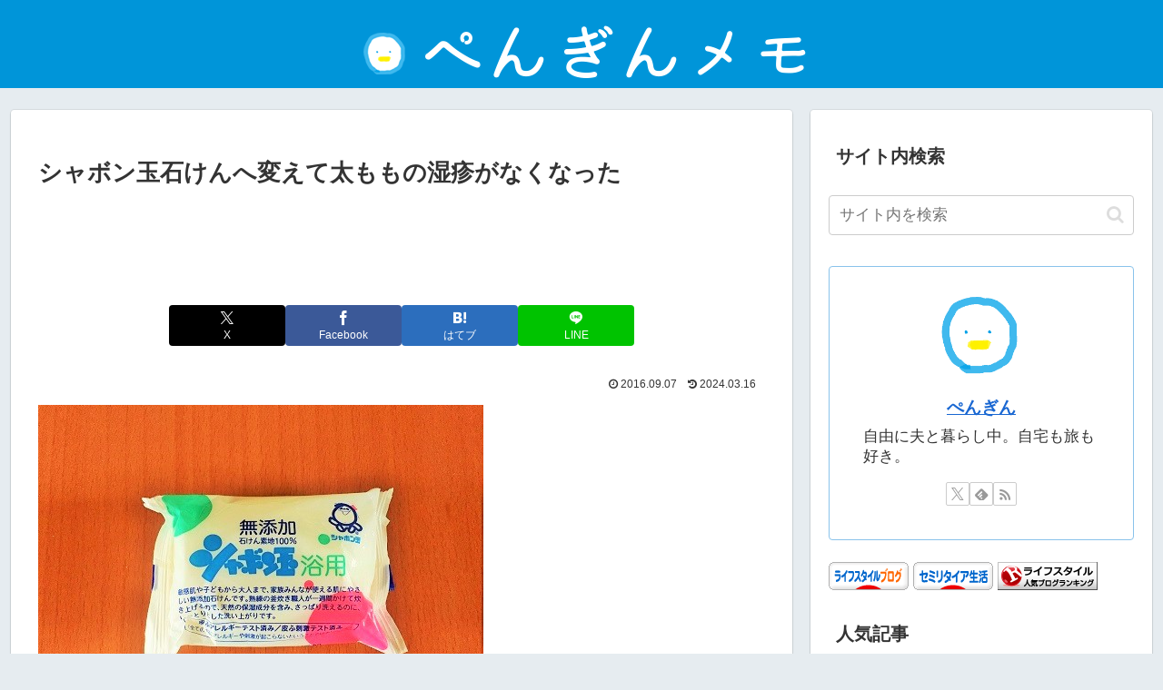

--- FILE ---
content_type: text/html; charset=utf-8
request_url: https://www.google.com/recaptcha/api2/aframe
body_size: 266
content:
<!DOCTYPE HTML><html><head><meta http-equiv="content-type" content="text/html; charset=UTF-8"></head><body><script nonce="CYdSfy5O0oLUJdQYTzgUbQ">/** Anti-fraud and anti-abuse applications only. See google.com/recaptcha */ try{var clients={'sodar':'https://pagead2.googlesyndication.com/pagead/sodar?'};window.addEventListener("message",function(a){try{if(a.source===window.parent){var b=JSON.parse(a.data);var c=clients[b['id']];if(c){var d=document.createElement('img');d.src=c+b['params']+'&rc='+(localStorage.getItem("rc::a")?sessionStorage.getItem("rc::b"):"");window.document.body.appendChild(d);sessionStorage.setItem("rc::e",parseInt(sessionStorage.getItem("rc::e")||0)+1);localStorage.setItem("rc::h",'1768818528383');}}}catch(b){}});window.parent.postMessage("_grecaptcha_ready", "*");}catch(b){}</script></body></html>

--- FILE ---
content_type: text/css
request_url: https://fortable.net/wp-content/themes/cocoon-child-master/style.css?ver=6.9&fver=20240313012114
body_size: 528
content:
@charset "UTF-8";

/*!
Theme Name: Cocoon Child
Description: Cocoon専用の子テーマ
Theme URI: https://wp-cocoon.com/
Author: わいひら
Author URI: https://nelog.jp/
Template:   cocoon-master
Version:    1.1.3
*/

/************************************
** 子テーマ用のスタイルを書く
************************************/
/*必要ならばここにコードを書く*/

/* エントリーカード スニペット */
.entry-card-snippet {
  font-size: .90em; /* 0.6em */
}

/************************************
** レスポンシブデザイン用のメディアクエリ
************************************/
/*1023px以下*/
@media screen and (max-width: 1023px){
  /*必要ならばここにコードを書く*/
}

/*834px以下*/
@media screen and (max-width: 834px){
  /*必要ならばここにコードを書く*/
}

/*480px以下*/
@media screen and (max-width: 480px){
  /*必要ならばここにコードを書く*/
	.e-card-title {
		font-size: 13px;
	}
	.entry-title, .article h2 {
		font-size: 18px;
		padding: 0.8em 0;
	}
	img.header-site-logo-image {
		width: 250px;
	}
}
.entry-card-title {
 font-size: 16px;
} 
/*ブログカードのスニペット非表示*/
.blogcard-snippet {
 display: none;
}